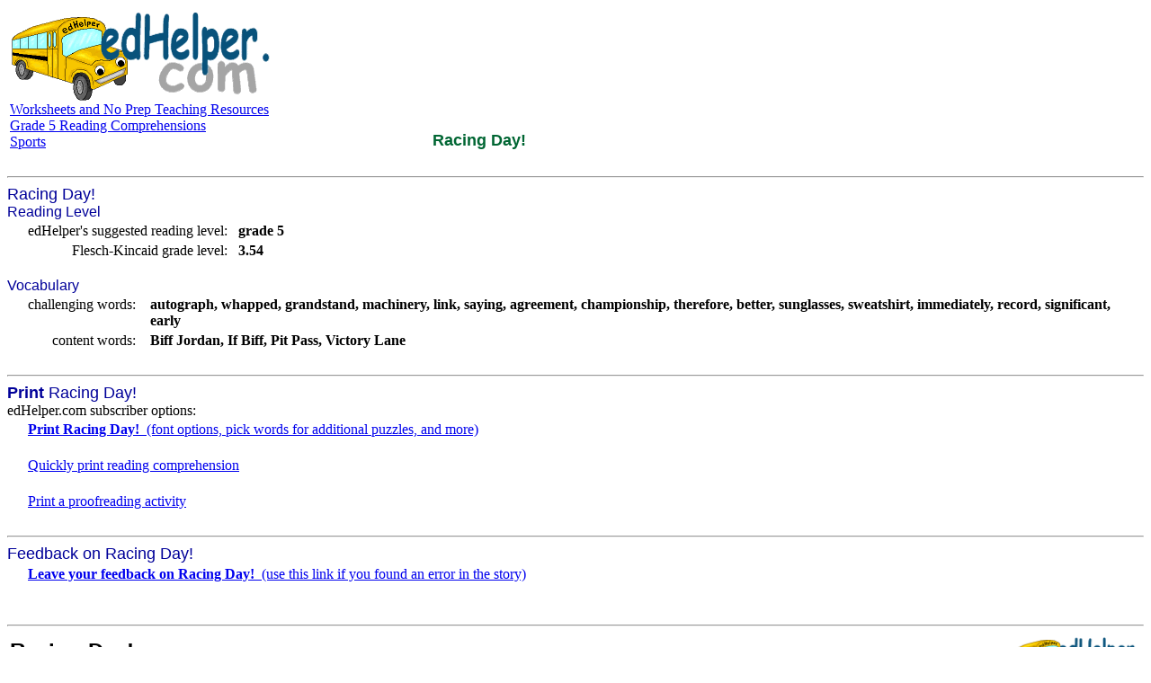

--- FILE ---
content_type: text/html; charset=UTF-8
request_url: https://www.edhelper.com/ReadingComprehension_Grade5_11_1.html
body_size: 7731
content:
<head>
<title>Racing Day!</title>
<style fprolloverstyle>A:hover {color: #FF0000}
</style>
<SCRIPT LANGUAGE="JavaScript" type="text/javascript" SRC="https://www.edhelper.com/worksheets.js"></SCRIPT>
<SCRIPT language="JavaScript" type="text/javascript">
<!--
function SLoad(url)
{
  document.write('<script src="', url, '" type="text/javascript"></script>');
}
var S;
S=topJS();
SLoad(S);
//-->
</SCRIPT>
</head>

<TABLE width="580" border=0>
<TR>
<TD align=left>
<a href="https://www.edhelper.com"><IMG src="https://imgs.edhelper.com/clipart/edhelp1.gif" alt="Worksheets and No Prep Teaching Resources" title="Worksheets and No Prep Teaching Resources" border=0></a><BR>
<a href="https://www.edhelper.com">Worksheets and No Prep Teaching Resources</a><BR>
<a href="https://www.edhelper.com/ReadingComprehensions_Grade5.html">Grade 5 Reading Comprehensions</a><BR>
<a href="https://www.edhelper.com/sports.htm">Sports</a><BR>
</TD>
<TD align=right valign=bottom>

<SCRIPT>
<!--
var S;
S=ehsearchstr();
document.writeln(S);
//-->
</SCRIPT>
<BR><BR><FONT color=#006633 face=arial,helvetica size=4><b>Racing Day!</b></FONT><BR>
</TD>
</TR>
</TABLE>
<BR><HR><FONT color=#000099 face="Arial, Helvetica, sans-serif" size=4>
Racing Day!
</FONT><BR>
<FONT color=#000099 face="Arial, Helvetica, sans-serif" size=3>
Reading Level
</FONT><BR>
<TABLE>
  <TR>
    <TD>&nbsp;&nbsp;&nbsp;&nbsp;</TD>
    <TD align=right>edHelper's suggested reading level:&nbsp;&nbsp;</TD>
    <TD><b>grade 5</b></TD>
  </TR>

  <TR>
    <TD>&nbsp;&nbsp;&nbsp;&nbsp;</TD>
    <TD align=right>Flesch-Kincaid grade level:&nbsp;&nbsp;</TD>
    <TD><b>3.54</b></TD>
  </TR>
</TABLE>

<BR><FONT color=#000099 face="Arial, Helvetica, sans-serif" size=3>
Vocabulary
</FONT><BR>
<TABLE>
  <TR valign=top>
    <TD>&nbsp;&nbsp;&nbsp;&nbsp;</TD>
    <TD align=right><NOBR>challenging words:</NOBR></TD>
    <TD>&nbsp;&nbsp;</TD>
    <TD><b><NOBR>autograph</NOBR>, <NOBR>whapped</NOBR>, <NOBR>grandstand</NOBR>, <NOBR>machinery</NOBR>, <NOBR>link</NOBR>, <NOBR>saying</NOBR>, <NOBR>agreement</NOBR>, <NOBR>championship</NOBR>, <NOBR>therefore</NOBR>, <NOBR>better</NOBR>, <NOBR>sunglasses</NOBR>, <NOBR>sweatshirt</NOBR>, <NOBR>immediately</NOBR>, <NOBR>record</NOBR>, <NOBR>significant</NOBR>, <NOBR>early</NOBR></b></TD>
  </TR>
  <TR valign=top>
    <TD>&nbsp;&nbsp;&nbsp;&nbsp;</TD>
    <TD align=right><NOBR>content words:</NOBR></TD>
    <TD>&nbsp;&nbsp;</TD>
    <TD><b><NOBR>Biff Jordan</NOBR>, <NOBR>If Biff</NOBR>, <NOBR>Pit Pass</NOBR>, <NOBR>Victory Lane</NOBR></b></TD>
  </TR>
</TABLE>

<BR><HR><FONT color=#000099 face="Arial, Helvetica, sans-serif" size=4>
<b>Print</b> Racing Day!
</FONT><BR>
edHelper.com subscriber options:<BR>
<TABLE>
  <TR>
    <TD>&nbsp;&nbsp;&nbsp;&nbsp;</TD>
    <TD><a href="https://teacherworksheets.edhelper.com/cgi-bin/vspec.cgi?Teacher_Worksheets=1&FORMMODE=RC5_11_1" target=_blank><FONT size=3><b>Print Racing Day!</b>&nbsp;&nbsp;(font options, pick words for additional puzzles, and more)</FONT></a><BR><BR></TD>
  </TR>

  <TR>
    <TD>&nbsp;&nbsp;&nbsp;&nbsp;</TD>
    <TD><a href="https://teacherworksheets.edhelper.com/cgi-bin/vspec.cgi?Teacher_Worksheets=1&FORMMODE=RC5_11_1&QUICK=1" target=_blank><FONT size=3>Quickly print reading comprehension</FONT></a><BR><BR></TD>
  </TR>
  <TR>
    <TD>&nbsp;&nbsp;&nbsp;&nbsp;</TD>
    <TD><a href="https://teacherworksheets.edhelper.com/cgi-bin/vspec.cgi?Teacher_Worksheets=1&FORMMODE=FR5_11_1" target=_blank>Print a proofreading activity</a></TD>
  </TR>
</TABLE>
<BR><HR><FONT color=#000099 face="Arial, Helvetica, sans-serif" size=4>
Feedback on Racing Day!
</FONT><BR>
<TABLE>
  <TR>
    <TD>&nbsp;&nbsp;&nbsp;&nbsp;</TD>
    <TD><a href="https://teacherworksheets.edhelper.com/cgi-bin/feedback.cgi?FORMMODE=9&T=Racing%20Day%21%20%285%2C11%2C1%29" target=_blank><FONT size=3><b>Leave your feedback on Racing Day!</b>&nbsp;&nbsp;(use this link if you found an error in the story)</FONT></a><BR><BR></TD>
  </TR>
</TABLE>
<BR><HR>
<TABLE width="100%" border=0>
<TR><TD align=left>
<FONT face=arial,helvetica size=5><strong>
Racing Day!
</FONT>
<BR><FONT face=arial,helvetica size=2>By Beth Beutler</FONT>
</TD>
<TD>&nbsp;&nbsp;</TD>
<TD align=right>
<IMG SRC="https://imgs.edhelper.com/clipart/edhelp1.gif" width=142 height=50>
</TD>
</TR></TABLE>
<HR color=#006633>
<img src="https://imgs.edhelper.com/clipart/stories/carrace.jpg" align=right>
<span class="RCDefault">
<SUP><FONT face="arial,helvetica" size=1>1</FONT></SUP>&nbsp;&nbsp;&nbsp;&nbsp;&nbsp;This was so exciting!  Ray's best friend, Darryl, had invited him to a NASCAR<SUP>&reg;</SUP> race.  He'd been looking forward to this for a really long time.  He couldn't wait to see his favorite driver, Biff Jordan, try to beat his record of 25 career wins.  If Biff won today, he would make a significant stride in the championship points race.<BR><FONT size=1>&nbsp;<BR></FONT><SUP><FONT face="arial,helvetica" size=1>2</FONT></SUP>&nbsp;&nbsp;&nbsp;&nbsp;&nbsp;Ray really appreciated Darryl's invitation to go to the race with he and his father.   Darryl's father had gotten a Pit Pass, too! If they got there early enough, they would walk around and get a close look at the cars and maybe even some of the drivers.  Therefore, Ray would be staying overnight at Darryl's house.  He carefully packed his clothes and some of the things he would need to bring to the race -- a t-shirt, sweatshirt, water bottle, cap, gum, camera, and sunglasses.<BR><FONT size=1>&nbsp;<BR></FONT><SUP><FONT face="arial,helvetica" size=1>3</FONT></SUP>&nbsp;&nbsp;&nbsp;&nbsp;&nbsp;Ray and Darryl went to bed early and tried to get some sleep.  They finally did but then the alarm went off at 3:30 a.m.!  They sleepily got up and settled in the back seat of Ray's father's truck.  They dozed off for most of the three-hour trip and were suddenly awakened by Darryl's father saying, "We're here!"<BR><FONT size=1>&nbsp;<BR></FONT><SUP><FONT face="arial,helvetica" size=1>4</FONT></SUP>&nbsp;&nbsp;&nbsp;&nbsp;&nbsp;After securing the truck, they immediately headed to the pits.  They walked through numerous garages and watched crews fixing and tweaking engines for today's race.  Ray and Darryl had gone to one driver's factory once, and it was cool to see them at work at the track itself.<BR><FONT size=1>&nbsp;<BR></FONT><SUP><FONT face="arial,helvetica" size=1>5</FONT></SUP>&nbsp;&nbsp;&nbsp;&nbsp;&nbsp;As they looked through the chain link fence, Ray suddenly whapped Darryl on the shoulder.  "Hey, is that who I think it is?"<BR><FONT size=1>&nbsp;<BR></FONT><SUP><FONT face="arial,helvetica" size=1>6</FONT></SUP>&nbsp;&nbsp;&nbsp;&nbsp;&nbsp;Darryl spun around and looked carefully.  "I think so!  It looks like Biff Jordan!"<BR><FONT size=1>&nbsp;<BR></FONT><SUP><FONT face="arial,helvetica" size=1>7</FONT></SUP>&nbsp;&nbsp;&nbsp;&nbsp;&nbsp;"Do you think we can get his autograph?" Ray asked with excitement.<BR><FONT size=1>&nbsp;<BR></FONT><SUP><FONT face="arial,helvetica" size=1>8</FONT></SUP>&nbsp;&nbsp;&nbsp;&nbsp;&nbsp;"Let's try!"  Darryl replied.<BR><FONT size=1>&nbsp;<BR></FONT><SUP><FONT face="arial,helvetica" size=1>9</FONT></SUP>&nbsp;&nbsp;&nbsp;&nbsp;&nbsp;Mr. Jordan noticed the boys waving at him.  He said,  "Hi, kids!  How are you doing?"<BR><BR><b>Paragraphs 10 to 20:<BR><FONT color=#006633 face=arial,helvetica size=4><b>For the complete story with questions: <a href="https://teacherworksheets.edhelper.com/cgi-bin/vspec.cgi?Teacher_Worksheets=1&FORMMODE=RC5_11_1">click here for printable</a></FONT></b><BR><BR>
</span>
<BR>
<FONT size=1>Copyright &copy; 2008 edHelper</FONT>
